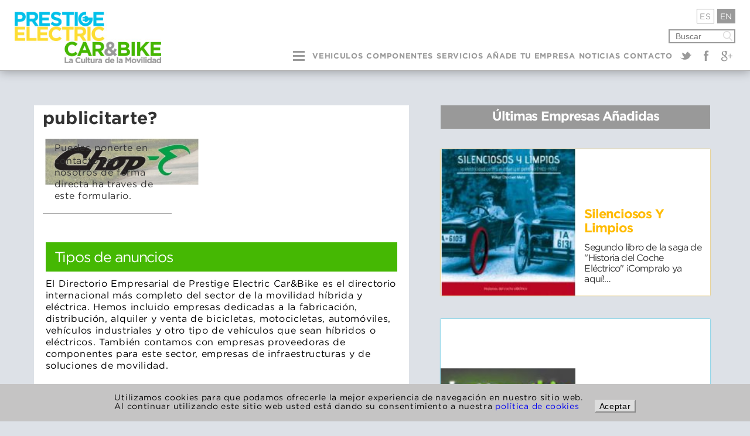

--- FILE ---
content_type: text/html; charset=UTF-8
request_url: https://directorio.prestigeelectriccar.com/es/anunciante/Chop-e/815
body_size: 4340
content:

<!doctype html>
<html>
<head>
<meta charset="utf-8">
<title>¿Deseas Publicitarte? | Prestige Electric Car</title><meta name="description" content="¿Quieres destacar tu empresa en nuestro directorio y pagina de noticias sobre los vehículos eléctricos e hibridos?" /><meta http-equiv="Content-Language" content="es"/><link rel="alternate" hreflang="es" href="https://directorio.prestigeelectriccar.com/es/"><link rel="alternate" hreflang="en" href="https://directorio.prestigeelectriccar.com/en/"><link rel="shortcut icon" href="https://directorio.prestigeelectriccar.com/img/presti.ico" type="image/x-con" />
<meta name="google-site-verification" content="Fqeq31M_ugvOi81DOhrylKGPaGBtBvtxtS0SWcLNjYk" />
<meta name="viewport" content="width=device-width, initial-scale=1.0, maximum-scale=1.0" />
<meta name="msvalidate.01" content="60ADC76A5C99725A8336E0B7007267E5" />
<link href="https://directorio.prestigeelectriccar.com/css/fonts.css" rel="stylesheet" type="text/css" media="screen" />
<link href="https://directorio.prestigeelectriccar.com/css/slick.css" rel="stylesheet" type="text/css" media="screen" />
<link href="https://directorio.prestigeelectriccar.com/css/estilos.php?ruta=https://directorio.prestigeelectriccar.com/&v=2" rel="stylesheet" type="text/css" media="screen" />
<link href="https://directorio.prestigeelectriccar.com/css/jquery.lightbox-0.5.css" rel="stylesheet" type="text/css" media="screen" />
<script src="https://directorio.prestigeelectriccar.com/jsv/jquery211.js"></script>
<script src="https://directorio.prestigeelectriccar.com/jsv/masonry.pkgd.min.js"></script>
<script src="https://directorio.prestigeelectriccar.com/jsv/slick.min.js"></script>
<script src="https://directorio.prestigeelectriccar.com/jsv/jquery.lightbox-0.5.js"></script>
 
      
</head>

<body>
<header>
    <div id="logo">
        <a href="https://directorio.prestigeelectriccar.com/es/">
            <img src="https://directorio.prestigeelectriccar.com/img/logo-prestige.jpg" alt="Logo Prestige Electric Car">
        </a>
    </div>
    <div id="idiomas">
        <a id="es" class="flt lng select">ES</a>
        <a id="en" class="flt lng ">EN</a>
        <script>
        $('.lng').click(function(e){
            e.preventDefault();
            var lan = $(this).attr('id');
            window.location.href = "https://directorio.prestigeelectriccar.com/"+lan+"/home";
        })
        </script>
    </div>
    <div id="search">
        <form id="search_form" action="" enctype="text/plain" method="post" name="search_form">
            <input id="valuer" name="search" type="text" placeholder="Buscar"><input id="send" type="submit" value="">
        </form>
        <script>
		$('#send').click(function(e){
			e.preventDefault();
			var valu = $('#valuer').val();
			valur = valu.replace(" ","_");
			window.location.replace("https://directorio.prestigeelectriccar.com/es/busqueda/"+valur);
		});
		</script>
    </div>
    <nav id="menu">
        <a id="pull">MENU</a>
        <a id="pull2" href="https://directorio.prestigeelectriccar.com/es/" class="flt rd"></a>
        <div class="mmenu flt top velom">
            <ul class="flt">
                <li class="sub1"><span>Vehiculos</span><ul><li><a href="https://directorio.prestigeelectriccar.com/es/categoria/Automoviles_electricos">Automóviles eléctricos</a></li><li><a href="https://directorio.prestigeelectriccar.com/es/categoria/Automoviles_electrohibridos">Automóviles electrohibridos</a></li><li><a href="https://directorio.prestigeelectriccar.com/es/categoria/Automoviles_hibridos">Automóviles híbridos</a></li><li><a href="https://directorio.prestigeelectriccar.com/es/categoria/Quadriciclos_y_Golf_Cars">Quadriciclos y Golf Cars</a></li><li><a href="https://directorio.prestigeelectriccar.com/es/categoria/Furgonetas_y_camiones">Furgonetas y camiones</a></li><li><a href="https://directorio.prestigeelectriccar.com/es/categoria/Autobuses">Autobuses</a></li><li><a href="https://directorio.prestigeelectriccar.com/es/categoria/Motos_y_Scooters">Motos y Scooters</a></li><li><a href="https://directorio.prestigeelectriccar.com/es/categoria/Bicicletas_y_Pedelecs">Bicicletas y Pedelecs</a></li><li><a href="https://directorio.prestigeelectriccar.com/es/categoria/Otros_tipos_de_vehiculos">Otros tipos de vehículos</a></li><li><a href="https://directorio.prestigeelectriccar.com/es/categoria/Karts">Karts</a></li><li><a href="https://directorio.prestigeelectriccar.com/es/categoria/Patinete_o_Skater_electrico">Patinete o Skater eléctrico</a></li></ul></li><li class="sub2"><span>Componentes</span><ul><li><a href="https://directorio.prestigeelectriccar.com/es/categoria/Transformaciones_y_preparaciones">Transformaciones y preparaciones</a></li><li><a href="https://directorio.prestigeelectriccar.com/es/categoria/Componentes_y_accesorios">Componentes y accesorios</a></li><li><a href="https://directorio.prestigeelectriccar.com/es/categoria/Baterias_y_dispositivos">Baterías y dispositivos</a></li><li><a href="https://directorio.prestigeelectriccar.com/es/categoria/Postes_de_recarga_e_infraestructura">Postes de recarga e infraestructura</a></li></ul></li><li class="sub3"><span>Servicios</span><ul><li><a href="https://directorio.prestigeelectriccar.com/es/categoria/Productos_diversos">Productos diversos</a></li><li><a href="https://directorio.prestigeelectriccar.com/es/categoria/Soluciones_integrales_consulting">Soluciones integrales consulting</a></li><li><a href="https://directorio.prestigeelectriccar.com/es/categoria/Alquiler_de_Vehiculos_Electricos">Alquiler de Vehículos Eléctricos</a></li></ul></li><li><a href="https://directorio.prestigeelectriccar.com/es/publicidad" class="pub  title="Publicidad">Añade tu empresa</a></li><li><a href="http://www.prestigeelectriccar.com/es/" class="not" target="_blank" title="Noticias">Noticias</a></li><li><a href="https://directorio.prestigeelectriccar.com/es/contacto" class="con"  title="Contacto">Contacto</a></li>            </ul>
        </div>
        <a class="flt rd twi" href="https://twitter.com/PElectricCar" target="_blank" rel="nofollow" title="Twitter"></a>
        <a class="flt rd fac" href="https://www.facebook.com/prestigeelectriccar" target="_blank" rel="nofollow" title="Facebook"></a>
        <a class="flt rd gog" href="https://plus.google.com/103400832597364635590/posts" target="_blank" rel="nofollow" title="Google Plus"></a>
        
        <script>
		$(function() {
			var pull = $('#pull');	menu = $('nav ul');
			$(pull).on('click', function(e) {e.preventDefault();menu.slideToggle();	});
			$(window).resize(function(){var w = $(window).width();	if(w > 320 && menu.is(':hidden')) {	menu.removeAttr('style'); };	});
		});
	</script>
    </nav>
    <div class="clear"></div>    
</header><section id="otros">


	<article class="flt">
    	<div id="contenedor" class="con">
        	<div id="titulares" class="flt">
            	<div id="blq" class=" flt">
                	<div class="fhtr flt">
                    	<img class="prin" src="https://directorio.prestigeelectriccar.com/img_dir/imagen815.jpg" alt="">
                        
                    </div>
                    <div class="bjaa">
                    	<h1>¿Deseas publicitarte?</h1>
                        <div id="sups" class="texto">
                        	<strong></strong>Puedes ponerte en contacto con nosotros de forma directa ha traves de este formulario.                        </div>
                    </div>
                    <div id="imagen" class="flt">
						                    </div>
                </div>
            </div>
            
            <div class="texto" >
            	<h3>Tipos de anuncios</h3>
				El Directorio Empresarial de Prestige Electric Car&Bike es el directorio internacional más completo del sector de la movilidad híbrida y eléctrica. Hemos incluido empresas dedicadas a la fabricación, distribución, alquiler y venta de bicicletas, motocicletas, automóviles, vehículos industriales y otro tipo de vehículos que sean híbridos o eléctricos. También contamos con empresas proveedoras de componentes para este sector, empresas de infraestructuras y de soluciones de movilidad.<br><br>Nuestro directorio industrial está estrechamente vinculado con nuestro portal internacional que ofrece las noticias más relevantes, reportajes completos, pruebas de vehículos y productos, historia, eventos y opiniones, siendo un portal con gran vocación internacional con clientes en todo el mundo. Sin duda: la referencia del sector.<br><br>Gracias a su llamativo diseño, su excelente buscador y su buen posicionamiento SEO en los principales buscadores de internet su empresa debe de estar en nuestro directorio empresarial para hacerse ver y así aumentar las posibilidades de encontrar clientes potenciales.<br><br>Contamos con <strong>cuatro</strong> tipos de categorías:<br><br>
<ul>
<li><strong><span class="mas">GRATUITA</span></strong>
<ul>
<li>Aparecer en el directorio empresarial al final de la lista y en el buscador</li>
<li>Ficha de empresa con nombre, logotipo, dirección, link a la web y resumen</li>
</ul>
</li>
</ul>
<br>
<ul>
<li><span class="mas"><strong>AVANZADA</strong>, por <strong>70</strong></span><strong>€** trimestrales</strong><strong><br></strong>
<ul>
<li>Estar incluido en el directorio empresarial en los<strong> primeros puestos</strong> (forma aleatoria) y en el buscador</li>
<li>Presencia con un <strong>banner tamaño 600x250 pixeles</strong> (una tercera parte) en el portal internacional <strong>www.prestigeelectriccar.com + Bike</strong> en las noticias, reportajes, historia, etc. (forma aleatoria)</li>
<li>Banner de empresa*</li>
<li><strong>Ficha de empresa ampliada</strong> con nombre, logotipo, dirección, link a la web, teléfono de contacto, texto detallado de la empresa, productos destacados con imágenes</li>
<li><strong>Contacto directo</strong> a través del formulario</li>
</ul>
</li>
</ul>
<br>
<ul>
<li><span class="mas"><strong>PROFESIONAL</strong>, por </span><strong>140€** trimestrales</strong>
<ul>
<li><strong>MISMAS CARACTERISTICAS QUE AVANZADA, ADEMAS DE:</strong></li>
<li><strong>Anuncio a medida</strong> para la página web de <strong>www.prestigeelectriccar.com + Bike </strong>y en el directorio empresarial.</li>
<li><strong>Presencia publicitaria</strong> en nuestra Newsletter mensual especializada**</li>
</ul>
</li>
</ul>
<br>
<ul>
<li><strong>PATROCINIO</strong>
<ul>
<li>A Consulta</li>
</ul>
</li>
</ul>
*Newsletter mensual profesional especializada en español e inglés. Máximo un banner por trimestre y empresa. Consulte con nuestro equipo comercial para otras opciones.<br>** Newsletter mensual profesional especializada en español e inglés. Presencia publicitaria en todas nuestras newsletter hasta fin de contrato.<br>**Tarifas para 2017, válida salvo error tipográfico                
                
                
         	</div>
            <!-- --> 
        </div>
         
    </article>

    <aside class="flt">
	<h4 class="con notitis">Últimas Empresas Añadidas</h4>
	<article class="cero uno re "><a href="https://directorio.prestigeelectriccar.com/es/empresa/1086/Silenciosos_y_Limpios" title="Silenciosos y Limpios"><p class="flt img" style="background-image:url(https://directorio.prestigeelectriccar.com/img/directorio/imagen_100.jpg)"></p><span class="abs flt"><h4>Silenciosos Y Limpios</h4><h5>Segundo libro de la saga de &#34;Historia del Coche Eléctrico&#34; ¡Compralo ya aquí!&hellip;</h5></span></a></article><article class="cero uno nt "><a href="https://directorio.prestigeelectriccar.com/es/empresa/1085/Battery_Things" title="Battery Things"><p class="flt img" style="background-image:url(https://directorio.prestigeelectriccar.com/img/directorio/imagen_98.jpg)"></p><span class="abs flt"><h4>Battery Things</h4><h5>Empresa catalana que distribuye motocicletas, bicicletas y patinetes eléctricos de la marca IC&hellip;</h5></span></a></article><article class="cero uno nt "><a href="https://directorio.prestigeelectriccar.com/es/empresa/1084/ECOEV_INDIA" title="ECOEV INDIA"><p class="flt img" style="background-image:url(https://directorio.prestigeelectriccar.com/img/directorio/imagen_97.jpg)"></p><span class="abs flt"><h4>ECOEV INDIA</h4><h5>Empresa india que ha fabricado un pequeño scooter eléctrico para uso diverso.&hellip;</h5></span></a></article><article class="cero uno nt "><a href="https://directorio.prestigeelectriccar.com/es/empresa/1083/NH_Navarro_Hnos" title="NH Navarro Hnos"><p class="flt img" style="background-image:url(https://directorio.prestigeelectriccar.com/img/directorio/imagen_96.jpg)"></p><span class="abs flt"><h4>NH Navarro Hnos</h4><h5>Tienda online y física de bicicletas eléctricas y convencionales.&hellip;</h5></span></a></article><article class="cero uno nt "><a href="https://directorio.prestigeelectriccar.com/es/empresa/1082/Ecomobility_Green_World" title="Ecomobility Green World"><p class="flt img" style="background-image:url(https://directorio.prestigeelectriccar.com/img/directorio/imagen_95.jpg)"></p><span class="abs flt"><h4>Ecomobility Green World</h4><h5>Concesionario y servicio técnico oficial de Energica, Zero Motorcycles, Volta Motorbikes, MyPulse,&hellip;</h5></span></a></article></aside>    
   
</section>	<div id="acept_todo">
    	<div id="acept">
            <div class="acept_txt">
            Utilizamos cookies para que podamos ofrecerle la mejor experiencia de navegación en nuestro sitio web. <br>
Al continuar utilizando este sitio web usted está dando su consentimiento a nuestra <a href="https://directorio.prestigeelectriccar.com/es/contacto">política de cookies</a>             </div>
            <div class="flt">
                <div class="btn_acept">Aceptar</div>
            </div>
            <script>$('.btn_acept').click(function(e) {	e.preventDefault();	document.cookie="aceptacion=oks; expires=Thu, 31 Dec 2026 12:00:00 UTC";	$("#acept_todo").hide(); });</script>
        </div>
    </div>

<script>
  (function(i,s,o,g,r,a,m){i['GoogleAnalyticsObject']=r;i[r]=i[r]||function(){
  (i[r].q=i[r].q||[]).push(arguments)},i[r].l=1*new Date();a=s.createElement(o),
  m=s.getElementsByTagName(o)[0];a.async=1;a.src=g;m.parentNode.insertBefore(a,m)
  })(window,document,'script','//www.google-analytics.com/analytics.js','ga');

  ga('create', 'UA-44138170-1', 'prestigeelectriccar.com');
  ga('send', 'pageview');

</script>
</body>
</html>

--- FILE ---
content_type: text/css
request_url: https://directorio.prestigeelectriccar.com/css/fonts.css
body_size: 104
content:
@font-face {
	font-family: 'Gotham Book';
	src: url('fonts/gotham-book.eot');
	src: url('fonts/gotham-book.woff') format('woff'), url('fonts/gotham-book.ttf') format('truetype'), url('fonts/gotham-book.svg') format('svg');
	font-weight: normal;
	font-style: normal;
}

@font-face {
	font-family: 'Gotham Book';
	src: url('fonts/gotham-bold.eot');
	src: url('fonts/gotham-bold.woff') format('woff'), url('fonts/gotham-bold.ttf') format('truetype'), url('fonts/gotham-bold.svg') format('svg');
	font-weight: bold;
	font-style: normal;
}

@font-face {
	font-family: 'Gotham Book';
	src: url('fonts/gotham-book-italic.eot');
	src: url('fonts/gotham-book-italic.woff') format('woff'), url('fonts/gotham-book-italic.ttf') format('truetype'), url('fonts/gotham-book-italic.svg') format('svg');
	font-weight: normal;
	font-style: italic;
}

@font-face {
	font-family: 'Gotham Book';
	src: url('fonts/gotham-bold-italic.eot');
	src: url('fonts/gotham-bold-italic.woff') format('woff'), url('fonts/gotham-bold-italic.ttf') format('truetype'), url('fonts/gotham-bold-italic.svg') format('svg');
	font-weight: bold;
	font-style: italic;
}

--- FILE ---
content_type: text/css; charset: UTF-8;charset=UTF-8
request_url: https://directorio.prestigeelectriccar.com/css/estilos.php?ruta=https://directorio.prestigeelectriccar.com/&v=2
body_size: 4945
content:
body { margin:0px; padding:0px; font-family:"Gotham Book"; letter-spacing:0.05em;color:#000; font-size:14px;background-color:#dde1e7}
body, html {  width:100%; height: 100%; min-height: 100%;}
a, a:hover { text-decoration:none; cursor:pointer; transition:all 0.5s; -webkit-transition: all 0.5s;  }
h1, h2, h3, h4, h5, h6, h7 { font-weight:normal; margin:0px; letter-spacing:-0.05em;}
ul { margin:0px; padding:0px; list-style:none;}
input, textarea { font-size:14px;}
img { border:none;}
.flt { display:inline-block;}
.clear { clear:both;}
.center { text-align:center;}
.top { vertical-align:top;}
.novel{ display:none;}

.azu { color:#00c4ec;}
.ama { color:#ffbb00;}
.ver { color:#45b803;}
.nar { color:#fe624e;}



/* HEADER */

	header { width:calc(100% - 50px); position:fixed;z-index:80; background:#FFF; padding:20px 25px 10px; -webkit-box-shadow: 0px 2px 16px 0px rgba(0,0,0,0.30);-moz-box-shadow: 0px 2px 16px 0px rgba(0,0,0,0.30);box-shadow: 0px 2px 16px 0px rgba(0,0,0,0.30); border-bottom: 1px solid rgba(0,0,0,0.30);}
	#logo {width:305px; height:auto; float:left;}
	#logo img {width: 250px;}
	
	#idiomas { position:absolute; right:25px; top:15px; }
		#idiomas a {background:#999999; padding:4px; color:#FFF; font-size:14px; border:1px solid #999999;}
			#idiomas a:hover, #idiomas a.select { background:#FFF; color:#999999}
	
	#search { position:absolute; right:25px; top:50px;}
		#search input[type=text] { height:16px; padding:2px 30px 2px 10px; width:70px; border:2px solid #999999; color:#999999}
			#search input[type=text]:focus { width:150px;}
		#search input[type=submit] {border:none; width:22px; height:22px; background:url(https://directorio.prestigeelectriccar.com/img/search.png) no-repeat center center; position:absolute; right:2px; top:0px; cursor:pointer;}
	#menu {float:right;  text-align:right; margin-top:63px;}
		#pull { display:none;}
		.mmenu {max-width:0px; /*overflow:hidden;*/ transition:all 3s;}
			.mmenu.velom {max-width:1000px;}
		#menu ul { height:20px; /*overflow:hidden;*/ margin-top:2px;}
			#menu li { display:inline-block; padding:2px 6px 3px;}
				#menu li a, #menu li span { font-weight:bold; text-transform:uppercase; color:#999999; font-size:14px; cursor:pointer;}
				#menu li a:hover {}
                
                #menu ul ul { display:none; position:absolute; text-align:left; z-index:500; background:#FFF; height:auto; -webkit-box-shadow: 0px 2px 16px 0px rgba(0,0,0,0.30);-moz-box-shadow: 0px 2px 16px 0px rgba(0,0,0,0.30);box-shadow: 0px 2px 16px 0px rgba(0,0,0,0.30);}
                	#menu ul li:hover > ul { display:block;  }
                		#menu ul ul li { display:block; padding:6px;}
                        	#menu ul li.sub1:hover span { color:#ffbb00}
                            	#menu ul li.sub1 li:hover { background:#ffbb00}
                            #menu ul li.sub2:hover span { color:#00c4ec}
                            	#menu ul li.sub2 li:hover { background:#00c4ec}
                            #menu ul li.sub3:hover span { color:#fe624e}
                            	#menu ul li.sub3 li:hover { background:#fe624e}
                            #menu ul li ul li:hover a { color:#FFF;} 
                            
                            #menu ul li a.pub:hover, #menu ul li a.pub.select { color:#ff0000 }
                            
		#pull2 { background-position:0 0;}
			#pull2:hover { background-position:0 -20px;}
		#menu .rd { width:20px; height:20px;  background-image:url(https://directorio.prestigeelectriccar.com/img/icons2.png);  white-space:nowrap; transition:none; margin:2px 5px;}
			#menu .twi { background-position:-20px 0;}
				#menu .twi:hover { background-position:-20px -20px;}
			#menu .fac { background-position:-40px 0;}
				#menu .fac:hover { background-position:-40px -20px;}
			#menu .gog { background-position:-60px 0;}
				#menu .gog:hover { background-position:-60px -20px;}
	#carga { max-width:0; height:2px; background:#00c4ec; transition:max-width 3s; margin-top:5px;}
		#carga.vamos { max-width:100%;}
section { width:calc(100% - 30px); margin:0px auto; padding-top:150px;}
	#home { padding-top: 30px;}
	#home article, aside article, #mas article { padding:0 10px 40px; float:left; position:relative; z-index:0; }
		 #home article a, aside article a, #mas article a { display:table; width:100%; height:100%;position:relative; z-index:10;}
		  #home article:hover .img, aside article:hover .img, #mas article:hover .img { opacity:0.9;}
		  #home article:hover a, aside article:hover a, #mas article:hover a  {-webkit-box-shadow: 0px 0px 10px 0px #000;-moz-box-shadow: 0px 0px 10px 0px #000;box-shadow: 0px 0px 10px 0px #000;}
		  #home article p.img, aside article p.img, #mas article p.img{ width:50%; margin:0px; height:100%; background-size:contain; background-color:#FFF; background-position:center center; transition:opacity 0.3s; display:inline-table; background-repeat:no-repeat;}
          #home article.notitis p.img, aside article.notitis p.img, #mas article.notitis p.img{ background-size:cover;} 
			#home article span.abs, aside article span.abs, #mas article span.abs { width: calc(50% - 30px);padding:15px; bottom:0; position:absolute;}
			#home article h4, aside article h4, #mas article h4 { font-size:22px; font-weight:bold; margin-bottom:10px; line-height:20px; word-wrap:break-word;}
			#home article h5, aside article h5, #mas article h5 { font-size:16px; padding-bottom:3px; margin-bottom:2px; line-height:18px; color:#333}
			#home article span.abs span, aside article span.abs span, #mas article span.abs span { font-size:12px; clear:both; color:#666}

/* OTROS*/
#otros #imagen { position:relative;}

/* BUSCADOR */
#buscador {width:calc(100% - 50px); margin:0px auto; padding-top:160px;}
	#buscador h1 { background:#ff0000; text-align:center; color: #FFF; padding: 5px; font-size:20px; font-weight:bold;}
	#buscador #superbusc { padding: 20px 0;}
	#buscador .flt { width:18.8%;}
    #buscador .flt.dosi { width:80px;}
    #buscador input[type="text"], #buscador select { width:94%; margin-bottom:10px; padding:5px;}
            #buscador select { width:98.5%; font-size:14px; font-family:inherit;}
            
            #buscador input[type="submit"] { background:none; background-color:#00c4ec; padding:10px 15px; border:none; cursor:pointer; color:#FFF; font-family:inherit;}
			#buscador input[type="submit"]:hover { background:#ff0000}
/* VER */
#ver { width:100%; margin:0px auto; padding-top:150px; text-align:center;}
	#ver article.flt { width:55%; margin-right:40px; vertical-align:top; }
	#ver aside { width:33.33%; min-width:480px; vertical-align:top;}
    #ver aside h4.notitis {font-size:22px; font-weight:bold; color:#FFF; margin-bottom:35px; line-height:20px; word-wrap:break-word; padding:10px; width: calc(100% - 40px) !important; margin-left:10px;}
    #ver aside h4.publi a {font-size:16px; color:#FFF; background-color: #ff0000; margin-bottom:10px; line-height:20px; word-wrap:break-word; padding:5px; width: calc(100% - 30px) !important; margin-left:10px; display:block; transition:none;}
    	#ver aside h4.publi a:hover { background-color:#45b803;}
	#ver aside article { text-align:left;}
    
    #ver aside article.notitis a { border:none !important;}
    
#otros { width:100%; margin:0px auto; padding-top:180px; text-align:center;}
	#otros article.flt { width:50%; margin-right:40px; vertical-align:top; }
	#otros aside { width:480px; vertical-align:top;}
    #otros aside h4.notitis {font-size:22px; font-weight:bold; color:#FFF; margin-bottom:35px; line-height:20px; word-wrap:break-word; padding:10px; width: calc(100% - 40px) !important; margin-left:10px;}
    
	#otros aside article { text-align:left;}
    
    #otros aside article.notitis a { border:none !important;}
    
#contenedor { color:#000; font-size:16px; line-height:20px; text-align:left; padding-bottom:40px; background-color:#FFF}
	#titulares { width:100%; height:100%; color:#FFF; margin:0px 40px 10px 0; position:relative; overflow:hidden;}
		#blq { width:100%; position:relative; height:100%; min-height:300px; vertical-align:top;}
			#blq .fhtr { padding:15px; width:270px;}
				#blq .fhtr .prin { width:270px; margin-bottom:15px;}
			#blq .auth {width:250px; height:auto; left:15px; position:relative; top:15px;}
				#blq .auth img { width:250px;}
			#blq .bjaa { width:270px; left:15px; position:absolute; bottom:15px;}
			#blq h1 {font-size: 30px;  font-weight: bold;  margin-bottom: 10px; padding-bottom:10px;  line-height: 35px;  word-wrap: break-word; border-bottom: 1px solid #FFF;letter-spacing: 0.01em;}
			#blq .autors {position:relative; display:block;}
			#blq .autors:hover { text-decoration:none}
			#blq .autors span { width:50px; height:50px; background-repeat:no-repeat; background-size:cover; background-position:center center; border-radius:100%;vertical-align:middle; margin-right:5px}
				#blq .autt  { font-size:14px; vertical-align:middle; }
				#blq h2 {font-size: 16px;  line-height: 16px;   }
		#imagen { width:calc(100% - 306px);  height:100%; overflow:hidden; position:absolute; top:0; right:0; vertical-align:top;}
			#imagen .prin { max-width:100%; min-width:100%; height:100%; position:relative; margin:0px auto; float:right;}
			#imagen .gals { position:absolute; bottom:0px; width:100%; background:rgba(0,0,0,0.3); padding:5px 30px; text-align:center;}
				#imagen .gals li { }
				#imagen .gals img { max-width: 100px; max-height:75px; height:auto;border:1px solid rgba(255,255,255,0.5);}
			#imagen .nogals { visibility:hidden;}
	#contenedor .compartir { width:calc(100% - 40px); margin-bottom:25px; padding: 0 20px;}
		#contenedor .compartir span { font-size:12px; vertical-align:bottom; display:inline-block;}
		#contenedor .compartir .tf { width:24px; height:24px;  display:inline-block; vertical-align:bottom; margin-right:2px; background-image:url(https://directorio.prestigeelectriccar.com/img/icons.png); background-repeat:no-repeat;}
			#contenedor .compartir a.fac { background-position:-24px -40px;}
			#contenedor .compartir a.twi { background-position:0 -40px;}
			#contenedor .compartir a.gog { background-position:-48px -40px;}
			#contenedor .compartir a.pin { background-position:-72px -40px;}
		#contenedor .compartir a.enl { width:auto; background-image:url(https://directorio.prestigeelectriccar.com/img/link.png); color:#FFF; padding:0 20px 0 30px; float:right; margin-right:0; background-position:center left;}
        #contenedor .compartir span.enl { width:auto; background-image:url(https://directorio.prestigeelectriccar.com/img/telf.png); color:#FFF; padding:2px 20px 0 30px; height:22px; float:right; margin-right:30px; background-position:center left; font-size:14px;}
	#contenedor .texto { margin-bottom:20px;border-bottom:1px solid #999999; padding:0 20px 20px;}
    #contenedor .texto ul {padding-left:15px;}
    	#contenedor .texto li:before {content: "• ";}
	#contenedor a:hover { text-decoration:underline;}
    #contenedor .texto span.mas { font-weight:bold; font-size:18px;}

#ver #mas { width:100%; border-bottom:1px solid #999999; margin-bottom:20px;}
#ver #mas .rels {}
	#ver #mas .rels article { display:inline-block;}
#ver #mas .etik span { font-size:12px; vertical-align:bottom; display:inline-block; margin-right:5px; }
#ver #mas .etik a { font-size:12px; width:auto; background-image:none; color:#FFF; padding:3px 20px 2px; height:auto; margin-right:3px; margin-bottom:5px;}	


/*CATEGORIAS */
	

/* GALERIAS */
.slick-prev { left: 2px; background-image:url(https://directorio.prestigeelectriccar.com/img/prev.png); background-position:-17px 0; }
.slick-prev:hover { background-image:url(https://directorio.prestigeelectriccar.com/img/prev.png); background-position:-20px 0; }
.slick-next { right: 2px; background-image:url(https://directorio.prestigeelectriccar.com/img/next.png); background-position:-3px 0px; }
.slick-next:hover { background-image:url(https://directorio.prestigeelectriccar.com/img/next.png); background-position:0px 0px; }
	
/*Clases y colores */
article.re a { color:#ffbb00; background-color:#FFF; box-shadow: 0px 0px 2px 0px #ffbb00;}
	article.re h4 { font-size:26px; line-height:24px;}
    aside article.re h4 { font-size:22px; line-height:auto; }
article.hi a { color:#45b803; background-color:#FFF; box-shadow: 0px 0px 2px 0px #45b803;}
	article.hi h4 { font-size:26px; line-height:24px;}
     aside article.hi h4 { font-size:22px; line-height:auto;}
article.nt a { color:#00c4ec; background-color:#FFF; box-shadow: 0px 0px 2px 0px #00c4ec;}
article.op a { color:#fe624e; background-color:#FFF; box-shadow: 0px 0px 2px 0px #fe624e;}
article.ev a { color:#45b803; background-color:#FFF; box-shadow: 0px 0px 2px 0px #45b803;}
article.ev2 a { color:#fe624e; background-color:#FFF;}
	article.ev2 .img { background-size:contain;  background-color:#FFF; }
article.em a { color:#fe624e; background-color:#FFF;}
	article.em .img { background-size:contain;  background-color:#FFF; }
	article.em h5 { border-bottom:none;}
.uno { 		width:calc(25% - 20px); height:200px;}
.dos { 		width:calc(25% - 20px); height:440px;}
.tres {		width:calc(50% - 20px); height:200px;}
.cuatro { 	width:calc(50% - 20px); height:440px;}
.cero { width:calc(100% - 20px) !important; height:200px;}
.anuncios .adsbygoogle { border:1px solid #ff0000;}


/* EN ASIDE */
aside .uno { 		width:calc(25% - 20px); height:250px;}
aside .dos { 		width:calc(25% - 20px); height:500px;}
aside .tres {		width:calc(50% - 20px); height:250px;}
aside .cuatro { 	width:calc(50% - 20px); height:500px;}
aside .cero { width:calc(100% - 20px) !important; height:250px;}
aside article p.img { background-size:cover;}

.izq {}
	.izq .img { float:left;}
	.izq .abs { float:right;}
.der {}
	.der .img { float:right;}
	.der .abs { float:left;}
	
/* COLORES MENU */
#menu .not:hover, #menu .not.select  {color:#00c4ec}
#menu .rep:hover, #menu .rep.select  {color:#ffbb00}
#menu .his:hover, #menu .his.select  {color:#45b803}
#menu .opi:hover, #menu .opi.select  {color:#fe624e}
#menu .eve:hover, #menu .eve.select  {color:#fe624e}
#menu .dir:hover, #menu .dir.select  {color:#ff0000}
#menu .con:hover, #menu .con.select  {color:#333;}


/* FONDOS ZONAS */
 #contenedor.not .compartir .tf, aside h4.not {background-color:#00c4ec; }
	#contenedor.not #blq, #contenedor.not a, #contenedor.not strong, #contenedor.not li:before {color:#00c4ec}
#contenedor.not1 .compartir .tf, aside h4.not1 {background-color:#00c4ec; }
	#contenedor.not1 #blq, #contenedor.not1 a, #contenedor.not1 strong, #contenedor.not1 li:before {color:#00c4ec}
#contenedor.not2 .compartir .tf, aside h4.not2 {background-color:#45b803; }
	#contenedor.not2 #blq, #contenedor.not2 a, #contenedor.not2 strong, #contenedor.not2 li:before {color:#45b803}
#contenedor.rep .compartir .tf, aside h4.rep  {background-color:#ffbb00; }
	#contenedor.rep #blq, #contenedor.rep a, #contenedor.rep strong, #contenedor.rep li:before {color:#ffbb00}
#contenedor.his .compartir .tf, aside h4.his {background-color:#45b803;}
	#contenedor.his #blq, #contenedor.his a, #contenedor.his strong, #contenedor.his li:before {color:#45b803}
#contenedor.opi .compartir .tf, aside h4.opi {background-color:#fe624e; }
	#contenedor.opi #blq, #contenedor.opi a, #contenedor.opi strong, #contenedor.opi li:before {color:#fe624e}
#contenedor.eve .compartir .tf, aside h4.eve {background-color:#fe624e; }
	#contenedor.eve #blq, #contenedor.eve a, #contenedor.eve strong, #contenedor.eve li:before {color:#fe624e}
#contenedor.con .compartir .tf, aside h4.con {background-color:#999999;}
	#contenedor.con .texto a, #contenedor.con strong, #contenedor.con li:before {color:#999999}
	#contenedor.con #blq { color:#333}
/* COOKIES*/
#acept_todo { position:fixed; bottom:0; left:0; width:100%; background:#C5C4C4;}
	#acept { padding:15px; text-align:center;}
		.acept_txt { display:inline-block; text-align:left; margin-right:15px;}
		.btn_acept { cursor:pointer; font-family:Arial; font-size:14px; padding: 1px 6px; color: buttontext; background-color: buttonface; border: 2px outset buttonface;}
/* MAS*/
#sups.texto a { color:#FFF !important;}
		#imagen h2 { font-size:30px; font-weight:bold; padding:20px 0 20px;}
		#imagen .form { padding-right:20px;}
			#imagen input[type="text"], #imagen select { width:94%; margin-bottom:10px; padding:5px; font-family:inherit}
            #imagen select { width:98.5%; font-size:14px; font-family:inherit;}
				#imagen .flt { width: 48%}
			#imagen textarea { width:94%; padding:5px; resize:none; height:100px; font-family:inherit}
		.con .texto h3 { background:#45b803; padding:10px 15px; color:#FFF; font-size:25px; line-height:30px; margin-bottom:10px;}
		.con .texto h4 { background:#00c4ec; padding:10px 15px; color:#FFF; font-size:25px; line-height:30px; margin-bottom:10px; margin-top:30px;}
        .con .texto h5{ background:#ffbb00; padding:10px 15px; color:#FFF; font-size:25px; line-height:30px; margin-bottom:10px; margin-top:30px;}
		.contan { height:200px; overflow-y:scroll; overflow-x:hidden}
		#form { margin-bottom:30px;}
		#form .flt { vertical-align:bottom;}
        #form input[type="submit"] { background:none; background-color:#ff0000; padding:10px 15px; border:none; cursor:pointer; color:#FFF; font-family:inherit;}
			#form input[type="submit"]:hover { background:#45b803}
        #form a { color:#fe624e !important;}    
        #form2 { margin-bottom:30px;padding: 10px 0; margin-top:15px;}
        #form2 input[type="text"] { width:94%; margin-bottom:10px; padding:5px;}
		#form2 input[type="submit"] { background:none; background-color:#00c4ec; padding:10px 15px; border:none; cursor:pointer; color:#FFF; font-family:inherit;}
			#form2 input[type="submit"]:hover { background:#ff0000}

/* FORMULARIO EMPRESA */
#ver .contacto h2 { font-size:30px; font-weight:bold; padding:20px;background-color:#fe624e; color:#FFF; margin-bottom:20px;}
		#ver .contacto .form { padding:0 20px;}
			#ver .contacto input[type="text"] { width:94%; margin-bottom:10px; padding:5px;}
				#ver .contacto .flt { width: 32%}
                #ver .contacto .flt.dosi { width: 65%}
                #ver .contacto .flt.tresi { width: 49%}
			#ver .contacto textarea { width:94%; padding:5px; resize:none; height:100px;}
		#ver .contacto .mensaje { color: #fe624e; margin-bottom:20px;}
        #ver #form input[type="submit"] { background-color:#fe624e; }
        	#ver #form input[type="submit"]:hover { background:#45b803}	
	
/* RESPONSIVE */
@media screen and (min-width:1600px) and (max-width:1700px) {
	section { width:calc(100% - 10px);	}
}
@media screen and (min-width:1200px) and (max-width:1600px) {
	.uno { 		width:calc(33% - 20px); height:200px;}
	.dos { 		width:calc(33% - 20px); height:440px;}
	.tres {		width:calc(66% - 20px); height:200px;}
	.cuatro { 	width:calc(66% - 20px); height:440px;}
	#menu li {padding:2px 3px 3px;}
    	#menu li a, #menu li span{ font-size:13px;}
        #blq {    min-height: 200px;}
        #blq .fhtr {    width: 200px;}
        #blq .bjaa {width: 220px;}
        #imagen {  width: calc(100% - 250px); }
}

@media screen and (min-width:1000px) and (max-width:1199px) {
	.uno { 		width:calc(50% - 20px); height:200px;}
	.dos { 		width:calc(50% - 20px); height:440px;}
	.tres {		width:calc(50% - 20px); height:200px;}
	.cuatro { 	width:calc(50% - 20px); height:440px;}
	#menu li {padding:2px 3px 3px;}
		#menu li a, #menu li span { font-size:13px;}
	#ver article.flt, #otros article.flt  { width:80%;margin-right:0; }
	aside.flt { display:none;}
    #imagen .flt.captch { width:62%;}
    #imagen .flt.send { width:33%;}
}

@media screen and (min-width:1000px) and (max-width:1140px) {
	#menu li {padding:2px 3px 3px;}
				#menu li a, #menu li span { font-size:12px;}
	#home article h5, aside article h5, #mas article h5 { line-height:14px;}
}

@media screen and (min-width:1000px) and (max-width:1100px) {
	#ver article.flt { width:90%;margin-right:0; }
	aside.flt { display:none;}
		#logo, #logo img { width:200px;}
}
/*Tablet vertical*/
@media screen and (min-width:600px) and (max-width:768px) {
	.uno { 		width:calc(100% - 20px); height:200px;}
	.dos { 		width:calc(100% - 20px); height:440px;}
	.tres {		width:calc(100% - 20px); height:200px;}
	.cuatro { 	width:calc(100% - 20px); height:440px;}
	#menu { margin-top:10px;}
	#menu li {padding:2px 2px 3px;}
				#menu li a, #menu li span { font-size:12px;}
	#logo, #logo img { width:200px;}
	#home article h5, aside article h5, #mas article h5 { line-height:14px;}
	#ver article.flt, #otros article.flt  { width:90%; margin-right:0; }
	aside.flt { display:none;}
    #blq {    min-height: 200px;}
    
    #imagen .gals { padding:5px 5px;}
    
    #buscador .flt {width: 32%;}
    #ver .contacto .flt.dosi {  width: 52%;}
    #contenedor .compartir a.enl, #contenedor .compartir span.enl { font-size:13px;}
    #ver .contacto .flt.captch { width:45%;}
     #imagen .flt.captch { width:100%;}

}

@media screen and (min-width:480px) and (max-width:600px) {
	header { position:relative}
	
	.uno { 		width:calc(100% - 20px); height:200px;}
	.dos { 		width:calc(100% - 20px); height:440px;}
	.tres {		width:calc(100% - 20px); height:200px;}
	.cuatro { 	width:calc(100% - 20px); height:440px;}
	#menu { margin-top:10px; text-align:left;}
	
  #pull2 { display:none}
	.mmenu { width:100%;}
	nav { position:relative; margin-bottom:0px; width:100%; padding:0; text-align:left;}
     #menu ul { margin: 0; display:none; position: relative; z-index:2000; padding:5px 0px 10px; text-align:center; height:auto; }
		#menu li { display:block; margin:0 0 5px; width:100%; text-align:center; padding:3px 0px;}   
     nav a#pull {display: block;	padding:7px 15px;	color:#FFF; background:#7a7a7a; width:calc(100% - 30px); font-weight:bold;}
				nav a#pull:after {	content:"";	background: url('https://directorio.prestigeelectriccar.com/img/nav-icon.png') no-repeat;	width: 20px;height: 20px;display: inline-block;	position: absolute;	right: 15px; top:4px;}
	#search { top:50px;}
    #menu .rd { position:absolute; top:-28px; }
		#menu .twi { right:60px;}
		#menu .fac { right:30px;}
		#menu .gog { right:0px;}
	#ver { padding-top:10px;}
    section { width:calc(100% - 10px); padding-top:10px;}
	#logo, #logo img { width:200px;}
	#home article h5, aside article h5, #mas article h5 { line-height:14px;}
	
	#ver article.flt, #otros article.flt { width:90%; margin-right:0; }
	aside.flt { display:none;}
	#blq .bjaa { width:calc(100% - 30px); position:relative;}
	#imagen { width:100%; left:0;}
	#imagen .prin { width:100%; height:auto;}
	#blq .fhtr {  position: relative;  top: 0px; margin-bottom:20px;}
	#contenedor .texto { text-align:justify; font-size:12px;}
    #contenedor .texto iframe { width:430px; height:235px;}
	#titulares { margin:0 0 5px;}
    
    #imagen .gals { padding:5px 5px;}
    #contenedor.rep .compartir a { font-size:12px;}
    
    #buscador { padding-top: 10px;}
     #buscador .flt {width: 49.4%;}
}

@media screen and (max-width:479px) {
	header { position:relative}
    
    .uno, .dos, .tres, .cuatro { 		width:calc(100% - 20px); height:auto; }
	#menu { margin-top:10px; text-align:left;}
	
  #pull2 { display:none}
	.mmenu { width:100%;}
	nav { position:relative; margin-bottom:0px; width:100%; padding:0; text-align:left;}
     #menu ul { margin: 0; display:none; position: relative; z-index:2000; padding:5px 0px 10px; text-align:center; height:auto; }
		#menu li { display:block; margin:0 0 5px; width:100%; text-align:center; padding:3px 0px;}   
     nav a#pull {display: block;	padding:7px 15px;	color:#FFF; background:#7a7a7a; width:calc(100% - 30px); font-weight:bold;}
				nav a#pull:after {	content:"";	background: url('https://directorio.prestigeelectriccar.com/img/nav-icon.png') no-repeat;	width: 20px;height: 20px;display: inline-block;	position: absolute;	right: 15px; top:4px}
	#menu .rd, #search { display:none; }
	#ver { padding-top:10px;}
	section { width:calc(100% - 10px); padding-top:10px;}		
	#logo, #logo img { width:200px;}
	#home article h5, aside article h5, #mas article h5 { line-height:14px;}
	
	
	#home article p.img, aside article p.img, #mas article p.img { width:100%; display:block; height:200px; }
	#home article span.abs, aside article span.abs, #mas article span.abs { width:calc(100% - 30px); left:0; bottom:0; position:relative}
	#ver article.flt, #otros article.flt { width:90%; margin-right:0; }
	aside.flt { display:none;}
	#blq .bjaa { width:calc(100% - 30px); position:relative;}
	#imagen { left:0; width:100%;}
	#blq .fhtr {  position: relative;  top: 0px; margin-bottom:20px;}
	#contenedor .texto { text-align:justify; font-size:12px;}
	#titulares { margin:0 0 5px;}
	
	 #home article a, aside article a, #mas article a { display:inline-block;}
     
     #imagen .gals { padding:5px 5px;}
     #contenedor.rep .compartir a { font-size:12px;}
      #contenedor .texto iframe { width:288px; height:158px;}
      
      #buscador { padding-top: 10px;}
      #buscador  #superbusc { display:none;}
     #buscador .flt {width: 100%;}
}


		

--- FILE ---
content_type: text/css
request_url: https://directorio.prestigeelectriccar.com/css/jquery.lightbox-0.5.css
body_size: 401
content:
#jquery-overlay{position:absolute;top:0;left:0;z-index:90;width:100%;height:500px;}
#jquery-lightbox{position:absolute;top:0;left:0;width:100%;z-index:100;text-align:center;line-height:0;}
#jquery-lightbox a img{ border:none; }
#lightbox-container-image-box{position:relative;margin:0 auto;}
#lightbox-container-image{}
#lightbox-loading{position:absolute;top:40%;left:0%;height:25%;width:100%;text-align:center;line-height:0;}
#lightbox-nav{position:absolute;top:0;left:0;height:100%;width:100%;z-index:10;}
#lightbox-container-image-box > #lightbox-nav{left:0;}
#lightbox-nav a{outline:none;}
#lightbox-nav-btnPrev, #lightbox-nav-btnNext{width:49%;height:100%;display:block; opacity: 0;  -webkit-transition: opacity 0.6s;  -moz-transition: opacity 0.6s;  -o-transition: opacity 0.6s;  transition: opacity 0.6s;}
#lightbox-nav-btnPrev:hover, #lightbox-nav-btnNext:hover {cursor: pointer;  opacity: 1;}
#lightbox-nav-btnPrev{left:0;float:left;}
#lightbox-nav-btnNext{right:0;float:right;}
#lightbox-container-image-data-box{font:10px Verdana, Helvetica, sans-serif;margin:0 auto;line-height:1.4em;overflow:auto;width:100%;padding:5px 10px 0;}
#lightbox-container-image-data{padding:0 10px;color:#666;}
#lightbox-container-image-data #lightbox-image-details{width:70%;float:left;text-align:left;}
#lightbox-image-details {}
#lightbox-image-details-caption{font-weight:bold; color:#FFF; font-size:16px; font-family:inherit;}
#lightbox-image-details-currentNumber{display:block; opacity:0;clear:left;padding-bottom:1.0em; color:#FFF;}
#lightbox-secNav-btnClose{width:27px; height:27px; float:right;padding-bottom:0.7em;opacity: 0.7;-webkit-transition: opacity 0.2s;-moz-transition: opacity 0.2s;-o-transition: opacity 0.2s;transition: opacity 0.2s;}
#lightbox-secNav-btnClose:hover{cursor: pointer;  opacity: 1;}

--- FILE ---
content_type: text/plain
request_url: https://www.google-analytics.com/j/collect?v=1&_v=j102&a=1931660973&t=pageview&_s=1&dl=https%3A%2F%2Fdirectorio.prestigeelectriccar.com%2Fes%2Fanunciante%2FChop-e%2F815&ul=en-us%40posix&dt=%C2%BFDeseas%20Publicitarte%3F%20%7C%20Prestige%20Electric%20Car&sr=1280x720&vp=1280x720&_u=IEBAAAABAAAAACAAI~&jid=1169410484&gjid=1990293631&cid=1133928686.1768951331&tid=UA-44138170-1&_gid=1716369236.1768951331&_r=1&_slc=1&z=1259189174
body_size: -457
content:
2,cG-1C3K5H4SV8